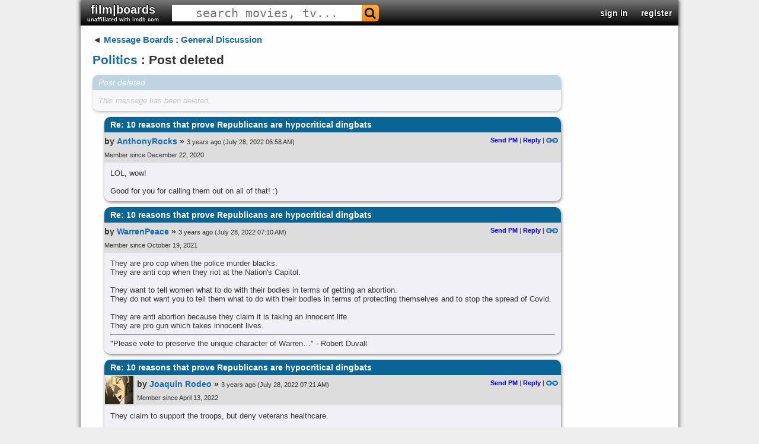

--- FILE ---
content_type: text/html; charset=UTF-8
request_url: https://filmboards.com/board/t/10-reasons-that-prove-Republicans-are-hypocritical-dingbats-3401886/
body_size: 1840
content:
<!DOCTYPE html>
<html lang="en">
<head>
    <meta charset="utf-8">
    <meta name="viewport" content="width=device-width, initial-scale=1">
    <title></title>
    <style>
        body {
            font-family: "Arial";
        }
    </style>
    <script type="text/javascript">
    window.awsWafCookieDomainList = ['filmboards.com'];
    window.gokuProps = {
"key":"AQIDAHjcYu/GjX+QlghicBgQ/7bFaQZ+m5FKCMDnO+vTbNg96AGMf6bGuw9mDE9eyBCEMKniAAAAfjB8BgkqhkiG9w0BBwagbzBtAgEAMGgGCSqGSIb3DQEHATAeBglghkgBZQMEAS4wEQQMmnnQ9WfkpQc3fug0AgEQgDsAQF9NEt2/jo5Sc2Lxq/TmfDUwU2A472D8EU2hY1A6vahKX/mrrKco8Mbrl6Xbf4iRd1Ek87aXuadEDg==",
          "iv":"D549jQE4CAAACQys",
          "context":"ayQwnoQ+mpxuezpUnmGLxWTVuv8vAZCrVO/BLb2LWyHh2kR3Lju/3Ja3qrS9pqbeCLdW1uQTiZ+0fJ9e6w8pFTtH0Ek1/4M9TBaMv8jkokLTYnbUIyC9k1rjS2OJ6qkY6HuRaSHeXZR90Fg1dZm9k/MVx7IRYu3Xy+LulJS4htgLrWadmtL5M9+S7RvERspPcJFQw8JgOpXkoweFalqFUtybulvgk4DbT6uz0DvvmrToUkVM9l89jtQyWobw7s1nhos2l2WnwQA6Uky5H5SAMLhBRXmc555VOMaek9IPpwdSrqfSBAQka8mOP4/wq6uJnbJJeVV3gPvIesmCdbUeD+CjGI8lUaSZe13NcGh9XFywdr0E"
};
    </script>
    <script src="https://3c980cb6eadc.3efe4d6b.us-east-2.token.awswaf.com/3c980cb6eadc/715f7428ca25/11bb2ebded12/challenge.js"></script>
</head>
<body>
    <div id="challenge-container"></div>
    <script type="text/javascript">
        AwsWafIntegration.saveReferrer();
        AwsWafIntegration.checkForceRefresh().then((forceRefresh) => {
            if (forceRefresh) {
                AwsWafIntegration.forceRefreshToken().then(() => {
                    window.location.reload(true);
                });
            } else {
                AwsWafIntegration.getToken().then(() => {
                    window.location.reload(true);
                });
            }
        });
    </script>
    <noscript>
        <h1>JavaScript is disabled</h1>
        In order to continue, we need to verify that you're not a robot.
        This requires JavaScript. Enable JavaScript and then reload the page.
    </noscript>
</body>
</html>

--- FILE ---
content_type: text/html; charset=utf-8
request_url: https://filmboards.com/board/t/10-reasons-that-prove-Republicans-are-hypocritical-dingbats-3401886/
body_size: 14144
content:



<!DOCTYPE html>

<html lang="en">
<head>
  <link rel="preconnect" href="https://s3.us-west-2.amazonaws.com">
  <link rel="preconnect" href="https://fonts.gstatic.com">
  <meta charset="UTF-8">
  <meta name="viewport" content="width=device-width, initial-scale=1">
  <meta property="og:url" content="https://filmboards.com/t/Politics/10-reasons-that-prove-Republicans-are-hypocritical-dingbats-3401886/" />
  <meta property="og:title" content="10 reasons that prove Republicans are hypocritical dingbats - Politics" />
  
  <meta name="googlebot" content="noindex">
  
  
  <title>Politics - post deleted - filmboards.com</title>
  
  <link rel="canonical" href="https://filmboards.com/t/Politics/10-reasons-that-prove-Republicans-are-hypocritical-dingbats-3401886/" />
  <link rel="shortcut icon" href="https://s3.us-west-2.amazonaws.com/filmboards.static/images/favicon.ico">
  <style>
  
  
#content,#root,.drop{position:relative}.drop,.look,.menuItem,.success{font-weight:700}#header>h3,#header>h3>form,.pagination{font-size:0}#q,#search-auto{background:#fff}#movieforums:hover,.menuItem,.menuItem:hover,.nickname,.nickname:hover,.pagination a,.pagination span,a,a:link{text-decoration:none}#search-auto,.drop,.menu,.sec,.signin,.submenu,.vote-row{cursor:pointer}.choice,.sec,.signinText,.vote{vertical-align:middle}#q,body,h1{color:#333}.error,.success,.vote-row{margin:5px 0}#header>h3,.parent>h3,body{margin:0}#q,.expand-quote,.newpost,.sec,.signin{text-align:center}.centered-image,.video-title{max-width:100%}.board .comment>h2,.menu,.signin,.submenu,.video-title{white-space:nowrap}.board .comment h2,.board .comment>h2,.video-title{overflow:hidden;text-overflow:ellipsis}body{font-family:Verdana,Arial,sans-serif;position:static;width:auto;min-width:1008px;background:#d0dee3;font-size:13px}#main{padding:15px 20px;margin-bottom:75px;width:790px}#content{padding-bottom:1px;width:1008px;margin:auto;background-color:#fff;box-shadow:0 0 8px rgba(0,0,0,.7)}#root{min-height:767px;background:#f9f9f9}a:link{color:#136cb2}a.legacy{color:#a3a3c2!important}.look{color:#4169e1!important}.circle{border-radius:100%}.pagination{display:flex;justify-content:flex-end}.pagination a.current,.pagination a:hover,.pagination span.current,.pagination span:hover{background:#eee;color:#000;border:1px solid #676767;text-decoration:none;cursor:pointer;z-index:10}.pagination a,.pagination span{min-width:20px;display:inline-block;border:1px solid #c4daec;text-align:center;margin-right:4px;font-size:11px;padding:3px 0;border-radius:3px;z-index:10}.drop{display:inline-block;color:#00f;user-select:none}.clickt{background:#00f!important;color:#fff!important}.drop.down:after{content:' ▼'}.drop.up:after{content:' ▲'}.menu,.submenu{position:absolute;z-index:10;min-width:100px;left:0;background-color:#fff;border:1px solid #000;padding:2px}.menuItem{color:#00f;display:block;padding:2px}.menuItem:hover{background-color:#00f;color:#fff}.success{color:green;font-size:small;font-family:arial,sans-serif}.bolded,.fa-envelope-o:before{color:#2f4f4f!important;text-shadow:1px 0 #bacfdb,-1px 0 #bacfdb,0 -1px #bacfdb,0 1px #bacfdb}@font-face{font-family:FontAwesome;src:url(https://s3.us-west-2.amazonaws.com/filmboards.static/icons/fonts/fontawesome-webfont.woff2) format('woff2');font-weight:400;font-style:normal}.fa-search:before{content:"\f002"}.fa-envelope-o:before{content:"\f003"}.fa{display:inline-block;font:14px/1 FontAwesome;font-size:inherit;text-rendering:auto;-webkit-font-smoothing:antialiased;-moz-osx-font-smoothing:grayscale;transform:translate(0,0)}#search-auto{font-size:13px;position:absolute;display:none;z-index:100;border:1px solid #444}#header,#header>h3,#movieforums,.board .comment .body blockquote,.board .comment .metadata,.board .thread,.choice,.choice-bg,.permalink,h1{position:relative}#magnify,#search-bar,.sec,.signin,.signin-wrap,.signinText,.user{display:inline-block}#search-auto>div{padding:3px}#search-auto>div:hover{background:#000;color:#fff}.sec{font-size:22px;padding:10px 11px}.choice-text,.signinText{font-size:15px;font-weight:700}#header{width:1008px;background:url(/filmboards.static/images/shark/header.jpg) #aaa;color:#000;overflow:hidden;box-shadow:0 2px 5px #555;max-height:55px}#header>h3{padding:0;font-family:'arial black',arial,sans-serif;font-weight:800;font-stretch:expanded;float:left}#q{font-family:monospace;cursor:text;height:100%;font-size:20px;border:1px solid transparent}#magnify{padding:0 5px;color:#fff;font-size:20px!important}#search-bar{border-radius:6px}.bolded{font-weight:700}#movieforums{color:#333;font-size:20px;font-family:Verdana,sans-serif}.vote-row:hover .vote,a:hover{text-decoration:underline}#header-right{position:absolute;right:0;top:50%;-webkit-transform:translateY(-50%);-moz-transform:translateY(-50%);transform:translateY(-50%);font-size:0}#header-right>.sec{font-weight:700;color:#00f;font-size:14px}#header-right>.sec>#username{font-size:16px;font-family:verdana,sans-serif}#skip{height:65px}.signin-button{width:100%}#register,#signin{position:absolute;left:7%;background-color:#fff;top:0;margin-top:40px;width:60%;text-align:left;z-index:1000;box-shadow:0 5px 15px rgba(0,0,0,.5);border-radius:10px}.signin{color:#fff;width:165px;border-radius:5px;text-shadow:1px 1px 2px #000}.label{font-weight:700}.signinText{padding:0 30px;font-family:Verdana,Tahoma,Arial,sans-serif}.newsign{width:35px;height:35px}a.reply{color:#00f!important;font-weight:700}.permalink{top:1px}.hidden,.hide,.spoiler:focus:before,.spoiler:hover:before{display:none}.choice,.spoiler,.vote{display:inline-block}.poll{background-color:#fff;padding:5px}.vote-row{padding:2px 5px}.choice{width:70%}.choice-bg{background:red;height:20px;padding:5px 0}.choice-text{color:#800;font-family:helvetica,sans-serif;text-shadow:-2px 0 #fee,2px 0 #fee,0 2px #fee,0 -2px #fee;position:absolute;left:5px;top:48%;-webkit-transform:translateY(-50%);-moz-transform:translateY(-50%);transform:translateY(-50%)}.vote-row:hover .choice-bg,.voted>.choice-bg{background:green}.vote-row:hover .choice-text,.voted>.choice-text{color:#080;text-shadow:-2px 0 #efe,2px 0 #efe,0 2px #efe,0 -2px #efe}.vote{font-size:13px;font-weight:700;width:30%}h1{font-size:21px;line-height:110%;margin:14px 0;width:85%;z-index:10;word-break:break-word}.error{font-size:small;color:red;font-weight:700;font-family:arial,sans-serif}.board .comment{margin-bottom:10px;box-shadow:1px 2px 5px rgba(0,0,0,.5);border-radius:10px}.board .comment>h2{color:#fff;font-size:14px;margin:0;border-top-left-radius:10px;border-top-right-radius:10px;padding:5px 10px;background:linear-gradient(#0c4e5c,#07726f)}.deleted{opacity:.5;cursor:default}.youtube,.youtube .play-button,.youtube img,expand-quote:hover{cursor:pointer}.board .comment-summary.deleted .byline,.board .comment-summary.deleted .title,.board .comment-summary.ignored .byline,.board .comment-summary.ignored .title,.board .comment.deleted .body,.board .comment.deleted h2,.board .comment.ignored .body,.board .comment.ignored h2{font-style:italic;font-weight:400;opacity:.5}.board .comment .metadata{min-height:51px;padding-right:5px;background:linear-gradient(#bacfdb,#f7fbfa)}a:visited{color:#70579d;text-decoration:none}.board .comment .avatar{float:left;height:48px;width:48px;border:1px solid transparent;margin-right:5px}img.avatar{width:48px;height:48px}.board .comment .metadata .byline-main{padding-top:7px}.board .thread{margin:5px 0;clear:both;width:790px}.board .comment .byline,.board .thread .byline{font-weight:boldface;font-size:14px}.nickname{word-break:break-word}.byline{font-size:75%;font-family:Arial,Helvetica,sans-serif;font-weight:700}.user a.original-poster{color:#fff;background:#000;border-radius:5px;padding:1px 4px}.board .comment .timestamp span{font-size:11px;font-weight:400}.board .comment .metadata .actions{float:right;font-size:11px;position:relative}.board .comment .body{border-bottom-left-radius:10px;border-bottom-right-radius:10px;background:#f7fbfa;padding:10px;overflow:hidden;word-wrap:break-word}.board .comment .body blockquote{background:#d3d3d3;padding:10px;margin:10px}blockquote.tiktok-embed{background:inherit!important;padding:0!important;margin:18px auto!important}.expand-quote{position:absolute;bottom:0;left:0;font-size:18px;font-weight:700;width:100%;background:#eee;color:#555;opacity:.75;padding:3px 0}blockquote.quoted{border-left:5px solid gray;max-height:200px;overflow:hidden;position:relative}.spoiler{position:relative}#news,.token{position:fixed}.spoiler:before{content:'';position:absolute;background:#000;width:100%;height:100%}.pagination{display:flex;justify-content:flex-end}.token{content:'';right:0;width:8px;height:5px;background:red}.newpost{display:flex;flex-direction:column;align-items:center;justify-content:space-around;color:#fff;font-weight:700;font-family:'Roboto Mono',monospace;font-size:13px;position:absolute;left:-19px;top:0;width:17px;height:100%;background:red;padding-bottom:2px}.youtube{background-color:#000;position:relative;padding-top:56.25%;overflow:hidden}.video-title,.youtube .play-button,.youtube .play-button:before,.youtube iframe,.youtube img{position:absolute}.youtube img{width:100%;top:-16.84%;left:0}.gradient:before,.youtube:after{content:'';height:48px;padding-bottom:50px;z-index:9;width:100%;position:absolute;background-repeat:repeat-x;background-image:url([data-uri])}.gradient:after{bottom:0;background-position:bottom}.gradient:before{top:0;background-position:top}.video-title{top:12px;left:15px;color:#eee;z-index:10;word-wrap:normal;-o-text-overflow:ellipsis;vertical-align:top;font-family:Roboto,Arial,sans-serif;font-size:18px;font-weight:200}.youtube .play-button{width:90px;height:60px;background-color:#333;box-shadow:0 0 30px rgba(0,0,0,.6);z-index:1;opacity:.8;border-radius:6px}.youtube .play-button:before{content:"";border-style:solid;border-width:15px 0 15px 26px;border-color:transparent transparent transparent #fff}.youtube .play-button,.youtube .play-button:before{top:50%;left:50%;transform:translate3d(-50%,-50%,0)}.youtube iframe{height:100%;width:100%;top:0;left:0}
  
  </style>
  <style>
  
.bolded,.fa-envelope-o:before{color:#fff!important;text-shadow:1px 0 #000,-1px 0 #000,0 -1px #000,0 1px #000}body{background:#eee}#root,.boards.favorites .even,.boards.friends .even,.boards.history .even,.boards.pms .even,.category .even,.threads .thread.even{background:#fefefe}.fa-envelope-o:before{content:"\f003"}.sec{padding:5px 11px}#header{background:linear-gradient(0deg,#000 0,#777 100%)}#magnify{color:#000}#search-bar{background:linear-gradient(#ffae39,#f98b00)}#search-bar:hover{background:linear-gradient(#fc7500,#d05700)}.bolded{font-weight:700}.board .comment>h2,.boards.favorites .header,.boards.friends .header,.boards.pms .header,.history .header,.threads .thread.header{background:#086596}.board .comment .metadata{background:#ddddde}.board .comment,.board .comment .body{background:#f0f0f6}.boards.favorites .odd,.boards.friends .odd,.boards.history .odd,.boards.pms .odd,.category .odd,.threads .thread.odd{background:#f5f4f4}
  
  
  
  
  
  </style>
  
  <link rel="preload" href="https://fonts.googleapis.com/css?family=Roboto" as="style" onload="this.onload=null;this.rel='stylesheet'">
  <noscript><link rel="stylesheet" href="https://fonts.googleapis.com/css?family=Roboto"></noscript>  
  <link rel="preload" href="https://fonts.googleapis.com/css?family=Roboto+Mono" as="style" onload="this.onload=null;this.rel='stylesheet'">
  <noscript><link rel="stylesheet" href="https://fonts.googleapis.com/css?family=Roboto+Mono"></noscript>
  <script defer type="text/javascript" src="https://s3.us-west-2.amazonaws.com/filmboards.static/js/_thread.js"></script>
  
  
  
  <script type="application/ld+json">{"@type": "DiscussionForumPosting", "datePublished": "2022-07-27 20:25:26.281259+00:00", "text": "1. They are against abortion, but are for capital punishment \r\n2. They are against smoking pot, but for breathing in pollution \r\n3. They are against pre-marital sex, but for sleeping with cousins\r\n4. They are against pornography, but for covering up Catholic Priest sexual misconduct \r\n5. They are against anti-science curriculum, but for the Bible\r\n6. They are against open borders, but for freedom (huh lol)\r\n7. They are against loud rock n roll music, but for loud fireworks \r\n8. They are against 3 genders, but for Jesus (who was the father, the son, and the Holy Ghost\u2026..huh)\r\n9. They are against kneeling for the anthem, but for kneeling before Jesus\r\n10. They are against blacks voting, but for fair run elections \r\n\r\nWhat did I forget?", "author": {"@type": "Person", "name": "StoneColdZombies", "url": "https://filmboards.com/user/14147/"}, "comment": [{"@type": "Comment", "datePublished": "2022-07-28 06:58:02.074050+00:00", "text": "LOL, wow!\r\n\r\nGood for you for calling them out on all of that! :)", "author": {"@type": "Person", "name": "AnthonyRocks", "url": "https://filmboards.com/user/20619/"}}, {"@type": "Comment", "datePublished": "2022-07-28 07:10:57.222403+00:00", "text": "They are pro cop when the police murder blacks. \r\nThey are anti cop when they riot at the Nation's Capitol. \r\n\r\nThey want to tell women what to do with their bodies in terms of getting an abortion. \r\nThey do not want you to tell them what to do with their bodies in terms of protecting themselves and to stop the spread of Covid. \r\n\r\nThey are anti abortion because they claim it is taking an innocent life. \r\nThey are pro gun which takes innocent lives.", "author": {"@type": "Person", "name": "WarrenPeace", "url": "https://filmboards.com/user/25133/"}}, {"@type": "Comment", "datePublished": "2022-07-28 07:21:13.601484+00:00", "text": "They claim to support the troops, but deny veterans healthcare.\r\n\r\n[url]https://www.politicususa.com/2022/07/27/republicans-veterans-pact-act.html?utm_source=dlvr.it&utm_medium=twitter[/url]", "author": {"@type": "Person", "name": "Joaquin Rodeo", "url": "https://filmboards.com/user/27452/"}}, {"@type": "Comment", "datePublished": "2022-07-28 08:02:06.009895+00:00", "text": "[quote]1. They are against abortion, but are for capital punishment[/quote]\r\nAbortion is murder. Capital punishment is a consequence for murder. Get it now?\r\n[quote]2. They are against smoking pot, but for breathing in pollution[/quote]\r\nPlenty of Repubs smoke pot, so that's a dumb statement. No one is for breathing pollution. Are you high?\r\n[quote]3. They are against pre-marital sex, but for sleeping with cousins[/quote]\r\nPlenty of Repubs have pre-marital sex and a few from both parties sleep with cousins. You are probably the result of cousin to cousin sex since you're so low I.Q.\r\n[quote]4. They are against pornography, but for covering up Catholic Priest sexual misconduct[/quote]\r\nPornography is destructive, but I'm sure you partake, eh? And no one is for covering up the sexual conduct of priests. You're looking dumber with every nonsense statement you make! [bigeek]\r\n[quote]5. They are against anti-science curriculum, but for the Bible[/quote]\r\nAnti-science curriculum? I bet your definition of that is biased to a great degree and that you know exactly everything about how scientists have been found in error through the years. Try to read your Bible more. There is nothing wrong with being a pro-Bible Christian.\r\n[quote]6. They are against open borders, but for freedom (huh lol)[/quote]\r\nEveryone should be against open borders because it is destructive, especially in the way it has occurred illegally on our Southern border. Everyone should be for freedom. Are you not for freedom?\r\n[quote]7. They are against loud rock n roll music, but for loud fireworks[/quote]\r\nWhat is wrong with you? Many Repubs are for loud RnR music AND loud fireworks.\r\n[quote]8. They are against 3 genders, but for Jesus (who was the father, the son, and the Holy Ghost\u2026..huh)[/quote]\r\nThere are only two genders and you're correct about Jesus. He loved everyone, regardless of their dysfunction. I do as well. So should you. Do you hate Republicans? Read your Bible more.\r\n[quote]9. They are against kneeling for the anthem, but for kneeling before Jesus[/quote]\r\nKneeling during the National Anthem is a way of showing disrespect for America. If you knew Jesus, you would kneel before him, too. Read His words in your Bible.\r\n[quote]10. They are against blacks voting, but for fair run elections[/quote]\r\nThat's a complete lie. There are a few from both parties, maybe. But not many. Regarding fairly run elections, of course they are for that. Are you against fairly run elections or are you for \"by any means necessary\" like the 2020 presidential election fraud that occurred in a few swing states? \r\n[quote]What did I forget?[/quote]\r\nYour brain. Common sense. Facts.\r\n\r\nDid you make all this nonsense up or did you C+P it from somewhere?", "author": {"@type": "Person", "name": "BasicTruths", "url": "https://filmboards.com/user/9052/"}, "comment": [{"@type": "Comment", "datePublished": "2022-07-28 08:10:06.395524+00:00", "text": "Well said, Bro! That bitch is dumber than a box of rocks, and certainly the DUMBEST poster here BY FAR!\r\n\r\n[img]https://media4.giphy.com/media/1k2YhdutgkQzJWnsyp/200w.webp?cid=ecf05e47r1gijohtrmqabvhjdluizceo5h50ki9bnta3dzxm&rid=200w.webp&ct=g[/img]\r\n\r\n[clap] [cheers] [golfclap]", "author": {"@type": "Person", "name": "MovieManCin2", "url": "https://filmboards.com/user/2041/"}}, {"@type": "Comment", "datePublished": "2022-07-28 12:33:17.302639+00:00", "text": "This post has been deleted.", "author": {"@type": "Person", "name": "Monicah", "url": "https://filmboards.com/user/955/"}, "creativeWorkStatus": "Deleted"}, {"@type": "Comment", "datePublished": "2022-07-28 12:51:32.292162+00:00", "text": "This post has been deleted.", "author": {"@type": "Person", "name": "StoneColdZombies", "url": "https://filmboards.com/user/14147/"}, "comment": [{"@type": "Comment", "datePublished": "2022-07-28 13:57:44.737373+00:00", "text": "You are undoubtedly the DUMBEST CUNT who has ever posted on this board!\r\n\r\n[img]https://media1.giphy.com/media/H4Qg7Uwis5bvVhkN8m/200w.webp?cid=ecf05e47jyruqrup85nffligcyvqpvm4brnbyilut5001qtl&rid=200w.webp&ct=g[/img]\r\n\r\n[mjeyds]", "author": {"@type": "Person", "name": "MovieManCin2", "url": "https://filmboards.com/user/2041/"}, "comment": [{"@type": "Comment", "datePublished": "2022-07-28 14:03:00.532520+00:00", "text": "You really need to give counter points, unless you are merely a pathetic troll.\r\n[b]Man or mouse.[/b]\r\nWe shall wait for your reply, MovieManCin2\r\n[mjeyds]", "author": {"@type": "Person", "name": "/.", "url": "https://filmboards.com/user/8414/"}, "comment": [{"@type": "Comment", "datePublished": "2022-07-29 17:39:02.739421+00:00", "text": "Mouse [yes]", "author": {"@type": "Person", "name": "/.", "url": "https://filmboards.com/user/8414/"}}, {"@type": "Comment", "datePublished": "2022-07-28 14:09:13.412925+00:00", "text": "[img]https://www.greenpeace.org/usa/wp-content/uploads/2015/12/popcorn4.gif[/img]", "author": {"@type": "Person", "name": "/.", "url": "https://filmboards.com/user/8414/"}}, {"@type": "Comment", "datePublished": "2022-07-28 14:15:26.752317+00:00", "text": "[img]https://gifs.cackhanded.net/stephen-colbert/popcorn.gif[/img]", "author": {"@type": "Person", "name": "/.", "url": "https://filmboards.com/user/8414/"}}, {"@type": "Comment", "datePublished": "2024-08-19 00:50:16.977424+00:00", "text": "Joaquin Rodeo is one of conmans sock accounts and you are correct in pointing out that, that sorry piece of shit doesn't have the brain power of a gnat.", "author": {"@type": "Person", "name": "Soul_Venom", "url": "https://filmboards.com/user/13664/"}}, {"@type": "Comment", "datePublished": "2022-07-28 14:34:20.519327+00:00", "text": "This post has been deleted.", "author": {"@type": "Person", "name": "Ash-Boomstick", "url": "https://filmboards.com/user/20621/"}, "comment": [{"@type": "Comment", "datePublished": "2024-08-18 23:14:17.562145+00:00", "text": "Hmmmmm", "author": {"@type": "Person", "name": "The\u25c7Mechanic", "url": "https://filmboards.com/user/26864/"}}, {"@type": "Comment", "datePublished": "2022-07-29 17:37:07.493345+00:00", "text": "1. They are against abortion, but are for capital punishment\r\n\r\nMakes no sense. A child has committed no crime. Capital punishment is for someone who commits a crime so horrible it demands the most severe punishment. Hello! \r\n\r\n2. They are against smoking pot, but for breathing in pollution\r\n\r\nNo one is for breathing in pollution. But I am against smoking pot. Except for medicinal purposes. I've seen what it does to people. \r\n\r\n\r\n\r\n3. They are against pre-marital sex, but for sleeping with cousins\r\n\r\nLOL Sleeping with cousins? \r\n\r\n\r\n4. They are against pornography, but for covering up Catholic Priest sexual misconduct\r\n\r\nI am not for covering up anything. Especially Hunter Biden's extracurricular activities. \r\n\r\n\r\n\r\n5. They are against anti-science curriculum, but for the Bible\r\n\r\nI have only heard this by Muslims and the Koran. \r\n\r\n\r\n\r\n6. They are against open borders, but for freedom (huh lol)\r\n\r\nBut the Dems say the borders are CLOSED! LOL \r\n\r\n\r\n\r\n7. They are against loud rock n roll music, but for loud fireworks\r\n\r\nNo and yeah. \r\n\r\n\r\n\r\n8. They are against 3 genders, but for Jesus (who was the father, the son, and the Holy Ghost\u2026..huh)\r\n\r\nYou mean to think The Father, the Son and the Holy Ghost are three genders? \r\n\r\n\r\n\r\n9. They are against kneeling for the anthem, but for kneeling before Jesus\r\n\r\nWe stand for the anthem. We kneel when we pray. That's tradition. \r\n\r\n\r\n\r\n\r\n10. They are against blacks voting, but for fair run elections \r\n\r\nNo one is against blacks voting.", "author": {"@type": "Person", "name": "LorqVonRay1999", "url": "https://filmboards.com/user/26877/"}, "comment": [{"@type": "Comment", "datePublished": "2022-07-29 23:07:32.653023+00:00", "text": "This post has been deleted.", "author": {"@type": "Person", "name": "StoneColdZombies", "url": "https://filmboards.com/user/14147/"}, "comment": [{"@type": "Comment", "datePublished": "2022-07-29 23:18:56.832232+00:00", "text": "Gonna say this again. A child is always innocent. \r\n\r\nAlways.", "author": {"@type": "Person", "name": "LorqVonRay1999", "url": "https://filmboards.com/user/26877/"}, "comment": [{"@type": "Comment", "datePublished": "2022-07-30 01:04:21.162952+00:00", "text": "This post has been deleted.", "author": {"@type": "Person", "name": "StoneColdZombies", "url": "https://filmboards.com/user/14147/"}, "comment": [{"@type": "Comment", "datePublished": "2022-07-30 03:13:28.668783+00:00", "text": "Oh, I have no doubt the Dems would try and charge the child with something.\r\n\r\nBut if that child can vote immediately, the Dems would suddenly become the most pro-life people in the history of the world. While they register him/her as a Democrat. And the dead mother. And have child vote for her, too. \r\n\r\nDems care about one thing. Power. That's it.", "author": {"@type": "Person", "name": "LorqVonRay1999", "url": "https://filmboards.com/user/26877/"}}, {"@type": "Comment", "datePublished": "2022-07-29 23:07:30.931374+00:00", "text": "[quote]1. They are against abortion, but are for capital punishment[/quote]\r\nShow me a baby who has committed murder...\r\n[quote]2. They are against smoking pot, but for breathing in pollution[/quote]\r\nIt is amazing that you can't even make 10 points without telling sarcastic lies about the oppositions political positions\r\n[quote]3. They are against pre-marital sex, but for sleeping with cousins[/quote]\r\nYet another sarcastic lie.\r\n[quote]4. They are against pornography, but for covering up Catholic Priest sexual misconduct[/quote]\r\nI am pretty sure that is just the catholic church admin but chalk up another lie\r\n[quote]5. They are against anti-science curriculum, but for the Bible[/quote]\r\nActually they support both and believe in unified field theory\r\n[quote]6. They are against open borders, but for freedom (huh lol)[/quote]\r\nApples and oranges! Come get your apples and oranges here!\r\n[quote]7. They are against loud rock n roll music, but for loud fireworks[/quote]This may have described some quaint reserved minority nearly 60 years ago. Is that really the best you can do? I am feeling like zero effort so far. I am beginning to think you just did a cut/ paste job from someone else.\r\n[quote]8. They are against 3 genders, but for Jesus (who was the father, the son, and the Holy Ghost\u2026..huh)[/quote]Apples and oranges people step right up!\r\n[quote]9. They are against kneeling for the anthem, but for kneeling before Jesus[/quote]Skipping a rope requires jumping. Playing limbo requires ducking under a beam. Yet you are surprised that these different situations require different responses?\r\n[quote]10. They are against blacks voting, but for fair run elections[/quote] No sarcasm this time but still a lie. Need I remind you who was the party of slavery? Jim Crow? Is still trying to push segregation?\r\n\r\nYou forgot to fuck off because you are totally full of shit.", "author": {"@type": "Person", "name": "Soul_Venom", "url": "https://filmboards.com/user/13664/"}, "comment": [{"@type": "Comment", "datePublished": "2022-07-30 01:24:57.464304+00:00", "text": "This post has been deleted.", "author": {"@type": "Person", "name": "StoneColdZombies", "url": "https://filmboards.com/user/14147/"}, "comment": [{"@type": "Comment", "datePublished": "2022-07-30 03:19:22.314460+00:00", "text": "[quote]Every mother who died during child birth was murdered by a baby\r\n[/quote]\r\nMurder requires intent ya leftist stooge.\r\n\r\n[quote]What have Republican lawmakers done to help lower the emissions of CO2 over the last 50 years? Go on, try and deny that they\u2019ve done anything other than put money before the environment.[/quote]\r\n\r\nWho gives a shit? It is a natural phenomenon.\r\n\r\n[quote]Incest is quite common down south and in the Bible Belt regions. The only lie is pretending that Republicans aren\u2019t perverts and cousin rapists.[/quote]\r\n\r\nIf there was ever a citation needed. [laugh]\r\n\r\n[quote]The Bible is scientific?[/quote]\r\nFrom circumcision the the ritual cleanings that turned out to be medically sound long before we discovered microbes to ion exchange detailed in the story of the bitter springs of Marah (Exod. 15:25) yes the Bible is scientific. Even if the people didn't understand the reason why they were told to do certain things there were sound scientific reasons to do many of them. Question is why are you so ignorant?", "author": {"@type": "Person", "name": "Soul_Venom", "url": "https://filmboards.com/user/13664/"}}], "creativeWorkStatus": "Deleted"}]}], "creativeWorkStatus": "Deleted"}]}], "creativeWorkStatus": "Deleted"}]}], "creativeWorkStatus": "Deleted"}]}]}], "creativeWorkStatus": "Deleted"}]}], "@context": "https://schema.org", "url": "https://filmboards.com/board/t/10-reasons-that-prove-Republicans-are-hypocritical-dingbats-3401886/", "mainEntityOfPage": "https://filmboards.com/board/t/10-reasons-that-prove-Republicans-are-hypocritical-dingbats-3401886/", "headline": "10 reasons that prove Republicans are hypocritical dingbats", "agentInteractionStatistic": {"@type": "InteractionCounter", "interactionType": "https://schema.org/CommentAction", "userInteractionCount": 24}, "isPartOf": "https://filmboards.com/b/117-Politics/"}</script>
  
  <style>@font-face {font-family: 'marketing';src: url(https://s3.us-west-2.amazonaws.com/filmboards.static/fonts/marketing-script.regular.ttf);}@media screen and (max-width: 750px){iframe {max-width: 100% !important;width: 100% !important;height: 100% !important;}}</style>
</head>

<body style="position: relative" class="bunny">
  <div id="overlay" class="hide"></div>
  <div id="content">
    


<div id="header">
  <h3>
    

    
    <a href="/" id="movieforums" class="sec bolded">film|boards<div style="font-size:9px;" class="bolded">unaffiliated with imdb.com</div></a>
    

<script>
if (window.location.host.indexOf('imdbv2') > -1) {
var h3 = document.querySelector('#movieforums').parentNode;
var img = document.createElement('img');
img.src = 'https://s3.us-west-2.amazonaws.com/filmboards.static/images/imdbv2.png';
img.style.position = 'absolute';
img.style.top = '0';
img.style.left = '0';
img.style.cursor = 'pointer';
img.addEventListener('click', e => { window.location.replace('/'); });
h3.appendChild(img);
}
</script>

    

    <form id="search-form" method="get" action="/search/" class="sec" autocomplete="off">
      <div id="search-bar">
        <input name="q" id="q" size="25" spellcheck="false" type="text" placeholder="search movies, tv..." autocomplete="off">
        <span class="fa fa-search" id="magnify" onclick="document.querySelector('#search-form').submit()"></span>
      </div>
    </form>
  </h3>

  <div id="header-right">
    
    
    <div class="sec" data-ref="signin">
      <a class="bolded" href="/signin">sign in</a>
    </div>
    <div class="sec" data-ref="register">
      <a class="bolded" href="/signin">register</a>
    </div>
    
  </div>
</div>
<div id="search-auto"></div>
    <div id="root">
      <div id="main">
        <div class="board">
          <div class="parent">
            <h3><span class="leftarrow">◄ </span><a href="/">Message Boards</a> : <a href="/b/144-General-Discussion/">General Discussion</a></h3>
          </div>
          
          <h1><a id="board-name" href="/b/117-Politics/">Politics</a> : Post deleted</h1>
          

          



          <div class="thread mode-nest" data-id="3401886">
            
            








<a name="first"></a>


<a name="p20749654"></a>






<div class="comment deleted" style="margin-left: 0px">






    <h2 class="filtered" title="Post deleted">Post deleted</h2>
    <div class="body filtered">This message has been deleted.</div>
</div>














<a name="p20750723"></a>






<div class="comment" style="margin-left: 20px">







    <h2 class="filtered" title="Re: 10 reasons that prove Republicans are hypocritical dingbats">Re: 10 reasons that prove Republicans are hypocritical dingbats</h2>

    <div class="metadata">
        
        
        

        <div class="byline-main">

            

            

            
            <span class="byline">by <div class="user"><a class="nickname filtered" href="/user/20619/">AnthonyRocks</a></div> »</span>
            

            

            <span class="timestamp"><span style="padding-right:3px">3 years ago</span><span>(July 28, 2022 06:58 AM)</span></span>

            <span class="actions">
                
                

                
                

                

                
                <a class="reply" href="/user/sendPM/20619/"> Send PM</a>&nbsp;|
                
                
                <a class="reply" href="/board/p/20750723/reply/">Reply</a>&nbsp;|
                
                <a href="/board/p/20750723/permalink/#p20750723"><img class="permalink" src="https://s3.us-west-2.amazonaws.com/filmboards.static/images/classic/link.png" alt="permalink"></a>
            </span>
        </div>
        
        <div class="byline-main timestamp">
          
          <span class="byline">Member since December 22, 2020</span>
          
        </div>
        
    </div>
    
    

    <div class="body filtered" data-indent="1" >
      
      
      
      LOL, wow!<br /><br />Good for you for calling them out on all of that! :)
    </div>

    
    

</div>










<a name="p20750745"></a>






<div class="comment" style="margin-left: 20px">







    <h2 class="filtered" title="Re: 10 reasons that prove Republicans are hypocritical dingbats">Re: 10 reasons that prove Republicans are hypocritical dingbats</h2>

    <div class="metadata">
        
        
        

        <div class="byline-main">

            

            

            
            <span class="byline">by <div class="user"><a class="nickname filtered" href="/user/25133/">WarrenPeace</a></div> »</span>
            

            

            <span class="timestamp"><span style="padding-right:3px">3 years ago</span><span>(July 28, 2022 07:10 AM)</span></span>

            <span class="actions">
                
                

                
                

                

                
                <a class="reply" href="/user/sendPM/25133/"> Send PM</a>&nbsp;|
                
                
                <a class="reply" href="/board/p/20750745/reply/">Reply</a>&nbsp;|
                
                <a href="/board/p/20750745/permalink/#p20750745"><img class="permalink" src="https://s3.us-west-2.amazonaws.com/filmboards.static/images/classic/link.png" alt="permalink"></a>
            </span>
        </div>
        
        <div class="byline-main timestamp">
          
          <span class="byline">Member since October 19, 2021</span>
          
        </div>
        
    </div>
    
    

    <div class="body filtered" data-indent="1" >
      
      
      
      They are pro cop when the police murder blacks. <br />They are anti cop when they riot at the Nation&#39;s Capitol. <br /><br />They want to tell women what to do with their bodies in terms of getting an abortion. <br />They do not want you to tell them what to do with their bodies in terms of protecting themselves and to stop the spread of Covid. <br /><br />They are anti abortion because they claim it is taking an innocent life. <br />They are pro gun which takes innocent lives.<br><hr>&quot;Please vote to preserve the unique character of Warren…&quot; - Robert Duvall
    </div>

    
    

</div>










<a name="p20750768"></a>






<div class="comment" style="margin-left: 20px">







    <h2 class="filtered" title="Re: 10 reasons that prove Republicans are hypocritical dingbats">Re: 10 reasons that prove Republicans are hypocritical dingbats</h2>

    <div class="metadata">
        
        
        <a class="avatar" href="/user/27452/"><img  src="https://s3-us-west-2.amazonaws.com:443/data.filmboards/avatar/27452/avatar0.jpg" width="48" height="48" alt="Joaquin Rodeo avatar"></a>
        
        

        <div class="byline-main">

            

            

            
            <span class="byline">by <div class="user"><a class="nickname filtered" href="/user/27452/">Joaquin Rodeo</a></div> »</span>
            

            

            <span class="timestamp"><span style="padding-right:3px">3 years ago</span><span>(July 28, 2022 07:21 AM)</span></span>

            <span class="actions">
                
                

                
                

                

                
                <a class="reply" href="/user/sendPM/27452/"> Send PM</a>&nbsp;|
                
                
                <a class="reply" href="/board/p/20750768/reply/">Reply</a>&nbsp;|
                
                <a href="/board/p/20750768/permalink/#p20750768"><img class="permalink" src="https://s3.us-west-2.amazonaws.com/filmboards.static/images/classic/link.png" alt="permalink"></a>
            </span>
        </div>
        
        <div class="byline-main timestamp">
          
          <span class="byline">Member since April 13, 2022</span>
          
        </div>
        
    </div>
    
    

    <div class="body filtered" data-indent="1" >
      
      
      
      They claim to support the troops, but deny veterans healthcare.<br /><br /><a href="https://www.politicususa.com/2022/07/27/republicans-veterans-pact-act.html?utm_source=dlvr.it&utm_medium=twitter">https://www.politicususa.com/2022/07/27/republicans-veterans-pact-act.html?utm_source=dlvr.it&utm_medium=twitter</a><br><hr>Be who you are and say what you feel, because those who mind don&#39;t matter, and those who matter don&#39;t mind.
    </div>

    
    

</div>










<a name="p20750833"></a>






<div class="comment" style="margin-left: 20px">







    <h2 class="filtered" title="Re: 10 reasons that prove Republicans are hypocritical dingbats">Re: 10 reasons that prove Republicans are hypocritical dingbats</h2>

    <div class="metadata">
        
        
        <a class="avatar" href="/user/9052/"><img  src="https://s3-us-west-2.amazonaws.com/data.filmboards/avatar/9052/avatar1.jpg" width="48" height="48" alt="BasicTruths avatar"></a>
        
        

        <div class="byline-main">

            

            

            
            <span class="byline">by <div class="user"><a class="nickname filtered" href="/user/9052/">BasicTruths</a></div> »</span>
            

            

            <span class="timestamp"><span style="padding-right:3px">3 years ago</span><span>(July 28, 2022 08:02 AM)</span></span>

            <span class="actions">
                
                

                
                

                

                
                <a class="reply" href="/user/sendPM/9052/"> Send PM</a>&nbsp;|
                
                
                <a class="reply" href="/board/p/20750833/reply/">Reply</a>&nbsp;|
                
                <a href="/board/p/20750833/permalink/#p20750833"><img class="permalink" src="https://s3.us-west-2.amazonaws.com/filmboards.static/images/classic/link.png" alt="permalink"></a>
            </span>
        </div>
        
        <div class="byline-main timestamp">
          
          <span class="byline">Member since May 3, 2019</span>
          
        </div>
        
    </div>
    
    

    <div class="body filtered" data-indent="1" >
      
      
      
      <blockquote>1. They are against abortion, but are for capital punishment</blockquote>Abortion is murder. Capital punishment is a consequence for murder. Get it now?<br /><blockquote>2. They are against smoking pot, but for breathing in pollution</blockquote>Plenty of Repubs smoke pot, so that&#39;s a dumb statement. No one is for breathing pollution. Are you high?<br /><blockquote>3. They are against pre-marital sex, but for sleeping with cousins</blockquote>Plenty of Repubs have pre-marital sex and a few from both parties sleep with cousins. You are probably the result of cousin to cousin sex since you&#39;re so low I.Q.<br /><blockquote>4. They are against pornography, but for covering up Catholic Priest sexual misconduct</blockquote>Pornography is destructive, but I&#39;m sure you partake, eh? And no one is for covering up the sexual conduct of priests. You&#39;re looking dumber with every nonsense statement you make! <img src="https://s3-us-west-2.amazonaws.com/data.filmboards/images/emoticons/bigeek.GIF" alt="bigeek.gif"><br /><blockquote>5. They are against anti-science curriculum, but for the Bible</blockquote>Anti-science curriculum? I bet your definition of that is biased to a great degree and that you know exactly everything about how scientists have been found in error through the years. Try to read your Bible more. There is nothing wrong with being a pro-Bible Christian.<br /><blockquote>6. They are against open borders, but for freedom (huh lol)</blockquote>Everyone should be against open borders because it is destructive, especially in the way it has occurred illegally on our Southern border. Everyone should be for freedom. Are you not for freedom?<br /><blockquote>7. They are against loud rock n roll music, but for loud fireworks</blockquote>What is wrong with you? Many Repubs are for loud RnR music AND loud fireworks.<br /><blockquote>8. They are against 3 genders, but for Jesus (who was the father, the son, and the Holy Ghost…..huh)</blockquote>There are only two genders and you&#39;re correct about Jesus. He loved everyone, regardless of their dysfunction. I do as well. So should you. Do you hate Republicans? Read your Bible more.<br /><blockquote>9. They are against kneeling for the anthem, but for kneeling before Jesus</blockquote>Kneeling during the National Anthem is a way of showing disrespect for America. If you knew Jesus, you would kneel before him, too. Read His words in your Bible.<br /><blockquote>10. They are against blacks voting, but for fair run elections</blockquote>That&#39;s a complete lie. There are a few from both parties, maybe. But not many. Regarding fairly run elections, of course they are for that. Are you against fairly run elections or are you for &quot;by any means necessary&quot; like the 2020 presidential election fraud that occurred in a few swing states? <br /><blockquote>What did I forget?</blockquote>Your brain. Common sense. Facts.<br /><br />Did you make all this nonsense up or did you C+P it from somewhere?
    </div>

    
    

</div>










<a name="p20750844"></a>






<div class="comment" style="margin-left: 40px">







    <h2 class="filtered" title="Re: 10 reasons that prove Republicans are hypocritical dingbats">Re: 10 reasons that prove Republicans are hypocritical dingbats</h2>

    <div class="metadata">
        
        
        <a class="avatar" href="/user/2041/"><img  src="https://s3-us-west-2.amazonaws.com/data.filmboards/avatar/2041/avatar0.jpg" width="48" height="48" alt="MovieManCin2 avatar"></a>
        
        

        <div class="byline-main">

            

            

            
            <span class="byline">by <div class="user"><a class="nickname filtered" href="/user/2041/">MovieManCin2</a></div> »</span>
            

            

            <span class="timestamp"><span style="padding-right:3px">3 years ago</span><span>(July 28, 2022 08:10 AM)</span></span>

            <span class="actions">
                
                

                
                

                

                
                <a class="reply" href="/user/sendPM/2041/"> Send PM</a>&nbsp;|
                
                
                <a class="reply" href="/board/p/20750844/reply/">Reply</a>&nbsp;|
                
                <a href="/board/p/20750844/permalink/#p20750844"><img class="permalink" src="https://s3.us-west-2.amazonaws.com/filmboards.static/images/classic/link.png" alt="permalink"></a>
            </span>
        </div>
        
        <div class="byline-main timestamp">
          
          <span class="byline">Member since February 19, 2018</span>
          
        </div>
        
    </div>
    
    

    <div class="body filtered" data-indent="2" >
      
      
      
      Well said, Bro! That bitch is dumber than a box of rocks, and certainly the DUMBEST poster here BY FAR!<br /><br /><img src="https://media4.giphy.com/media/1k2YhdutgkQzJWnsyp/200w.webp?cid=ecf05e47r1gijohtrmqabvhjdluizceo5h50ki9bnta3dzxm&rid=200w.webp&ct=g" class="centered-image" alt="200w.webp?cid=ecf05e47r1gijohtrmqabvhjdluizceo5h50ki9bnta3dzxm&rid=200w.webp&ct=g"><br /><br /><img src="https://s3-us-west-2.amazonaws.com/data.filmboards/images/emoticons/clap.GIF" alt="clap.gif"> <img src="https://s3-us-west-2.amazonaws.com/data.filmboards/images/emoticons/cheers.GIF" alt="cheers.gif"> <img src="https://s3-us-west-2.amazonaws.com/data.filmboards/images/emoticons/golfclap.GIF" alt="golfclap.gif"><br><hr>Schrodinger&#39;s Cat walks into a bar, and doesn&#39;t. 😎  Dumbocraps: evil people who celebrate murder. 😠
    </div>

    
    

</div>










<a name="p20751002"></a>






<div class="comment deleted" style="margin-left: 40px">






    <h2 class="filtered" title="Post deleted">Post deleted</h2>
    <div class="body filtered">This message has been deleted.</div>
</div>










<a name="p20751011"></a>






<div class="comment deleted" style="margin-left: 40px">






    <h2 class="filtered" title="Post deleted">Post deleted</h2>
    <div class="body filtered">This message has been deleted.</div>
</div>










<a name="p20751060"></a>






<div class="comment" style="margin-left: 60px">







    <h2 class="filtered" title="You are undoubtedly the DUMBEST CUNT....">You are undoubtedly the DUMBEST CUNT&#8230;.</h2>

    <div class="metadata">
        
        
        <a class="avatar" href="/user/2041/"><img  src="https://s3-us-west-2.amazonaws.com/data.filmboards/avatar/2041/avatar0.jpg" width="48" height="48" alt="MovieManCin2 avatar"></a>
        
        

        <div class="byline-main">

            

            

            
            <span class="byline">by <div class="user"><a class="nickname filtered" href="/user/2041/">MovieManCin2</a></div> »</span>
            

            

            <span class="timestamp"><span style="padding-right:3px">3 years ago</span><span>(July 28, 2022 01:57 PM)</span></span>

            <span class="actions">
                
                

                
                

                

                
                <a class="reply" href="/user/sendPM/2041/"> Send PM</a>&nbsp;|
                
                
                <a class="reply" href="/board/p/20751060/reply/">Reply</a>&nbsp;|
                
                <a href="/board/p/20751060/permalink/#p20751060"><img class="permalink" src="https://s3.us-west-2.amazonaws.com/filmboards.static/images/classic/link.png" alt="permalink"></a>
            </span>
        </div>
        
        <div class="byline-main timestamp">
          
          <span class="byline">Member since February 19, 2018</span>
          
        </div>
        
    </div>
    
    

    <div class="body filtered" data-indent="3" >
      
      
      
      You are undoubtedly the DUMBEST CUNT who has ever posted on this board!<br /><br /><img src="https://media1.giphy.com/media/H4Qg7Uwis5bvVhkN8m/200w.webp?cid=ecf05e47jyruqrup85nffligcyvqpvm4brnbyilut5001qtl&rid=200w.webp&ct=g" class="centered-image" alt="200w.webp?cid=ecf05e47jyruqrup85nffligcyvqpvm4brnbyilut5001qtl&rid=200w.webp&ct=g"><br /><br /><img src="https://s3-us-west-2.amazonaws.com/data.filmboards/images/emoticons/mjeyds.GIF" alt="mjeyds.gif"><br><hr>Schrodinger&#39;s Cat walks into a bar, and doesn&#39;t. 😎  Dumbocraps: evil people who celebrate murder. 😠
    </div>

    
    

</div>










<a name="p20751066"></a>






<div class="comment" style="margin-left: 80px">







    <h2 class="filtered" title="You are undoubtedly the DUMBEST CUNT....">You are undoubtedly the DUMBEST CUNT&#8230;.</h2>

    <div class="metadata">
        
        
        <a class="avatar" href="/user/8414/"><img  src="https://s3-us-west-2.amazonaws.com/data.filmboards/avatar/8414/avatars/30.jpg" width="48" height="48" alt="/.​ avatar"></a>
        
        

        <div class="byline-main">

            

            

            
            <span class="byline">by <div class="user"><a class="nickname filtered" href="/user/8414/">/.​</a></div> »</span>
            

            

            <span class="timestamp"><span style="padding-right:3px">3 years ago</span><span>(July 28, 2022 02:03 PM)</span></span>

            <span class="actions">
                
                

                
                

                

                
                <a class="reply" href="/user/sendPM/8414/"> Send PM</a>&nbsp;|
                
                
                <a class="reply" href="/board/p/20751066/reply/">Reply</a>&nbsp;|
                
                <a href="/board/p/20751066/permalink/#p20751066"><img class="permalink" src="https://s3.us-west-2.amazonaws.com/filmboards.static/images/classic/link.png" alt="permalink"></a>
            </span>
        </div>
        
        <div class="byline-main timestamp">
          
          <span class="byline">Member since April 2, 2019</span>
          
        </div>
        
    </div>
    
    

    <div class="body filtered" data-indent="4" >
      
      
      
      You really need to give counter points, unless you are merely a pathetic troll.<br /><strong>Man or mouse.</strong><br />We shall wait for your reply, MovieManCin2<br /><img src="https://s3-us-west-2.amazonaws.com/data.filmboards/images/emoticons/mjeyds.GIF" alt="mjeyds.gif"><br><hr>My password is password
    </div>

    
    

</div>










<a name="p20753796"></a>






<div class="comment" style="margin-left: 100px">







    <h2 class="filtered" title="You are undoubtedly the DUMBEST CUNT....">You are undoubtedly the DUMBEST CUNT&#8230;.</h2>

    <div class="metadata">
        
        
        <a class="avatar" href="/user/8414/"><img  src="https://s3-us-west-2.amazonaws.com/data.filmboards/avatar/8414/avatars/827.jpg" width="48" height="48" alt="/.​ avatar"></a>
        
        

        <div class="byline-main">

            

            

            
            <span class="byline">by <div class="user"><a class="nickname filtered" href="/user/8414/">/.​</a></div> »</span>
            

            

            <span class="timestamp"><span style="padding-right:3px">3 years ago</span><span>(July 29, 2022 05:39 PM)</span></span>

            <span class="actions">
                
                

                
                

                

                
                <a class="reply" href="/user/sendPM/8414/"> Send PM</a>&nbsp;|
                
                
                <a class="reply" href="/board/p/20753796/reply/">Reply</a>&nbsp;|
                
                <a href="/board/p/20753796/permalink/#p20753796"><img class="permalink" src="https://s3.us-west-2.amazonaws.com/filmboards.static/images/classic/link.png" alt="permalink"></a>
            </span>
        </div>
        
        <div class="byline-main timestamp">
          
          <span class="byline">Member since April 2, 2019</span>
          
        </div>
        
    </div>
    
    

    <div class="body filtered" data-indent="5" >
      
      
      
      Mouse <img src="https://s3-us-west-2.amazonaws.com/data.filmboards/images/emoticons/yes.GIF" alt="yes.gif"><br><hr>My password is password
    </div>

    
    

</div>










<a name="p20751072"></a>






<div class="comment" style="margin-left: 80px">







    <h2 class="filtered" title="You are undoubtedly the DUMBEST CUNT....">You are undoubtedly the DUMBEST CUNT&#8230;.</h2>

    <div class="metadata">
        
        
        <a class="avatar" href="/user/8414/"><img  src="https://s3-us-west-2.amazonaws.com/data.filmboards/avatar/8414/avatars/328.jpg" width="48" height="48" alt="/.​ avatar"></a>
        
        

        <div class="byline-main">

            

            

            
            <span class="byline">by <div class="user"><a class="nickname filtered" href="/user/8414/">/.​</a></div> »</span>
            

            

            <span class="timestamp"><span style="padding-right:3px">3 years ago</span><span>(July 28, 2022 02:09 PM)</span></span>

            <span class="actions">
                
                

                
                

                

                
                <a class="reply" href="/user/sendPM/8414/"> Send PM</a>&nbsp;|
                
                
                <a class="reply" href="/board/p/20751072/reply/">Reply</a>&nbsp;|
                
                <a href="/board/p/20751072/permalink/#p20751072"><img class="permalink" src="https://s3.us-west-2.amazonaws.com/filmboards.static/images/classic/link.png" alt="permalink"></a>
            </span>
        </div>
        
        <div class="byline-main timestamp">
          
          <span class="byline">Member since April 2, 2019</span>
          
        </div>
        
    </div>
    
    

    <div class="body filtered" data-indent="4" >
      
      
      
      <img src="https://www.greenpeace.org/usa/wp-content/uploads/2015/12/popcorn4.gif" class="centered-image" alt="popcorn4.gif"><br><hr>My password is password
    </div>

    
    

</div>










<a name="p20751087"></a>






<div class="comment" style="margin-left: 80px">







    <h2 class="filtered" title="You are undoubtedly the DUMBEST CUNT....">You are undoubtedly the DUMBEST CUNT&#8230;.</h2>

    <div class="metadata">
        
        
        <a class="avatar" href="/user/8414/"><img  src="https://s3-us-west-2.amazonaws.com/data.filmboards/avatar/8414/avatars/670.jpg" width="48" height="48" alt="/.​ avatar"></a>
        
        

        <div class="byline-main">

            

            

            
            <span class="byline">by <div class="user"><a class="nickname filtered" href="/user/8414/">/.​</a></div> »</span>
            

            

            <span class="timestamp"><span style="padding-right:3px">3 years ago</span><span>(July 28, 2022 02:15 PM)</span></span>

            <span class="actions">
                
                

                
                

                

                
                <a class="reply" href="/user/sendPM/8414/"> Send PM</a>&nbsp;|
                
                
                <a class="reply" href="/board/p/20751087/reply/">Reply</a>&nbsp;|
                
                <a href="/board/p/20751087/permalink/#p20751087"><img class="permalink" src="https://s3.us-west-2.amazonaws.com/filmboards.static/images/classic/link.png" alt="permalink"></a>
            </span>
        </div>
        
        <div class="byline-main timestamp">
          
          <span class="byline">Member since April 2, 2019</span>
          
        </div>
        
    </div>
    
    

    <div class="body filtered" data-indent="4" >
      
      
      
      <img src="https://gifs.cackhanded.net/stephen-colbert/popcorn.gif" class="centered-image" alt="popcorn.gif"><br><hr>My password is password
    </div>

    
    

</div>










<a name="p22172381"></a>






<div class="comment" style="margin-left: 40px">







    <h2 class="filtered" title="Re: 10 reasons that prove Republicans are hypocritical dingbats">Re: 10 reasons that prove Republicans are hypocritical dingbats</h2>

    <div class="metadata">
        
        
        <a class="avatar" href="/user/13664/"><img  src="https://s3-us-west-2.amazonaws.com:443/data.filmboards/avatar/13664/avatar17.jpg" width="48" height="48" alt="Soul_Venom avatar"></a>
        
        

        <div class="byline-main">

            

            

            
            <span class="byline">by <div class="user"><a class="nickname filtered" href="/user/13664/">Soul_Venom</a></div> »</span>
            

            

            <span class="timestamp"><span style="padding-right:3px">1 year ago</span><span>(August 19, 2024 12:50 AM)</span></span>

            <span class="actions">
                
                

                
                

                

                
                <a class="reply" href="/user/sendPM/13664/"> Send PM</a>&nbsp;|
                
                
                <a class="reply" href="/board/p/22172381/reply/">Reply</a>&nbsp;|
                
                <a href="/board/p/22172381/permalink/#p22172381"><img class="permalink" src="https://s3.us-west-2.amazonaws.com/filmboards.static/images/classic/link.png" alt="permalink"></a>
            </span>
        </div>
        
        <div class="byline-main timestamp">
          
          <span class="byline">Member since December 12, 2019</span>
          
        </div>
        
    </div>
    
    

    <div class="body filtered" data-indent="2" >
      
      
      
      Joaquin Rodeo is one of conmans sock accounts and you are correct in pointing out that, that sorry piece of **** doesn&#39;t have the brain power of a gnat.<br><hr>Trump is still your President.  Charlie Kirk still Wins!
    </div>

    
    

</div>










<a name="p20751126"></a>






<div class="comment deleted" style="margin-left: 20px">






    <h2 class="filtered" title="Post deleted">Post deleted</h2>
    <div class="body filtered">This message has been deleted.</div>
</div>










<a name="p22172266"></a>






<div class="comment" style="margin-left: 40px">







    <h2 class="filtered" title="Re: 10 reasons that prove Republicans are hypocritical dingbats">Re: 10 reasons that prove Republicans are hypocritical dingbats</h2>

    <div class="metadata">
        
        
        <a class="avatar" href="/user/26864/"><img class="circle" src="https://s3-us-west-2.amazonaws.com:443/data.filmboards/avatar/26864/avatar204.jpg" width="48" height="48" alt="The◇Mechanic avatar"></a>
        
        

        <div class="byline-main">

            

            

            
            <span class="byline">by <div class="user"><a class="nickname filtered" href="/user/26864/">The◇Mechanic</a></div> »</span>
            

            

            <span class="timestamp"><span style="padding-right:3px">1 year ago</span><span>(August 18, 2024 11:14 PM)</span></span>

            <span class="actions">
                
                

                
                

                

                
                <a class="reply" href="/user/sendPM/26864/"> Send PM</a>&nbsp;|
                
                
                <a class="reply" href="/board/p/22172266/reply/">Reply</a>&nbsp;|
                
                <a href="/board/p/22172266/permalink/#p22172266"><img class="permalink" src="https://s3.us-west-2.amazonaws.com/filmboards.static/images/classic/link.png" alt="permalink"></a>
            </span>
        </div>
        
        <div class="byline-main timestamp">
          
          <span class="byline">Member since March 5, 2022</span>
          
        </div>
        
    </div>
    
    

    <div class="body filtered" data-indent="2" >
      
      
      
      Hmmmmm<br><hr>Welcome to Filmboards. The short bus of movie chat forums.
    </div>

    
    

</div>










<a name="p20753790"></a>






<div class="comment" style="margin-left: 20px">







    <h2 class="filtered" title="Re: 10 reasons that prove Republicans are hypocritical dingbats">Re: 10 reasons that prove Republicans are hypocritical dingbats</h2>

    <div class="metadata">
        
        
        

        <div class="byline-main">

            

            

            
            <span class="byline">by <div class="user"><a class="nickname filtered" href="/user/26877/">LorqVonRay1999</a></div> »</span>
            

            

            <span class="timestamp"><span style="padding-right:3px">3 years ago</span><span>(July 29, 2022 05:37 PM)</span></span>

            <span class="actions">
                
                

                
                

                

                
                <a class="reply" href="/user/sendPM/26877/"> Send PM</a>&nbsp;|
                
                
                <a class="reply" href="/board/p/20753790/reply/">Reply</a>&nbsp;|
                
                <a href="/board/p/20753790/permalink/#p20753790"><img class="permalink" src="https://s3.us-west-2.amazonaws.com/filmboards.static/images/classic/link.png" alt="permalink"></a>
            </span>
        </div>
        
        <div class="byline-main timestamp">
          
          <span class="byline">Member since March 7, 2022</span>
          
        </div>
        
    </div>
    
    

    <div class="body filtered" data-indent="1" >
      
      
      
      1. They are against abortion, but are for capital punishment<br /><br />Makes no sense. A child has committed no crime. Capital punishment is for someone who commits a crime so horrible it demands the most severe punishment. Hello! <br /><br />2. They are against smoking pot, but for breathing in pollution<br /><br />No one is for breathing in pollution. But I am against smoking pot. Except for medicinal purposes. I&#39;ve seen what it does to people. <br /><br /><br /><br />3. They are against pre-marital sex, but for sleeping with cousins<br /><br />LOL Sleeping with cousins? <br /><br /><br />4. They are against pornography, but for covering up Catholic Priest sexual misconduct<br /><br />I am not for covering up anything. Especially Hunter Biden&#39;s extracurricular activities. <br /><br /><br /><br />5. They are against anti-science curriculum, but for the Bible<br /><br />I have only heard this by Muslims and the Koran. <br /><br /><br /><br />6. They are against open borders, but for freedom (huh lol)<br /><br />But the Dems say the borders are CLOSED! LOL <br /><br /><br /><br />7. They are against loud rock n roll music, but for loud fireworks<br /><br />No and yeah. <br /><br /><br /><br />8. They are against 3 genders, but for Jesus (who was the father, the son, and the Holy Ghost…..huh)<br /><br />You mean to think The Father, the Son and the Holy Ghost are three genders? <br /><br /><br /><br />9. They are against kneeling for the anthem, but for kneeling before Jesus<br /><br />We stand for the anthem. We kneel when we pray. That&#39;s tradition. <br /><br /><br /><br /><br />10. They are against blacks voting, but for fair run elections <br /><br />No one is against blacks voting.
    </div>

    
    

</div>










<a name="p20754501"></a>






<div class="comment deleted" style="margin-left: 40px">






    <h2 class="filtered" title="Post deleted">Post deleted</h2>
    <div class="body filtered">This message has been deleted.</div>
</div>










<a name="p20754524"></a>






<div class="comment" style="margin-left: 60px">







    <h2 class="filtered" title="Re: 10 reasons that prove Republicans are hypocritical dingbats">Re: 10 reasons that prove Republicans are hypocritical dingbats</h2>

    <div class="metadata">
        
        
        

        <div class="byline-main">

            

            

            
            <span class="byline">by <div class="user"><a class="nickname filtered" href="/user/26877/">LorqVonRay1999</a></div> »</span>
            

            

            <span class="timestamp"><span style="padding-right:3px">3 years ago</span><span>(July 29, 2022 11:18 PM)</span></span>

            <span class="actions">
                
                

                
                

                

                
                <a class="reply" href="/user/sendPM/26877/"> Send PM</a>&nbsp;|
                
                
                <a class="reply" href="/board/p/20754524/reply/">Reply</a>&nbsp;|
                
                <a href="/board/p/20754524/permalink/#p20754524"><img class="permalink" src="https://s3.us-west-2.amazonaws.com/filmboards.static/images/classic/link.png" alt="permalink"></a>
            </span>
        </div>
        
        <div class="byline-main timestamp">
          
          <span class="byline">Member since March 7, 2022</span>
          
        </div>
        
    </div>
    
    

    <div class="body filtered" data-indent="3" >
      
      
      
      Gonna say this again. A child is always innocent. <br /><br />Always.
    </div>

    
    

</div>










<a name="p20754767"></a>






<div class="comment deleted" style="margin-left: 80px">






    <h2 class="filtered" title="Post deleted">Post deleted</h2>
    <div class="body filtered">This message has been deleted.</div>
</div>










<a name="p20754901"></a>






<div class="comment" style="margin-left: 100px">







    <h2 class="filtered" title="Re: 10 reasons that prove Republicans are hypocritical dingbats">Re: 10 reasons that prove Republicans are hypocritical dingbats</h2>

    <div class="metadata">
        
        
        

        <div class="byline-main">

            

            

            
            <span class="byline">by <div class="user"><a class="nickname filtered" href="/user/26877/">LorqVonRay1999</a></div> »</span>
            

            

            <span class="timestamp"><span style="padding-right:3px">3 years ago</span><span>(July 30, 2022 03:13 AM)</span></span>

            <span class="actions">
                
                

                
                

                

                
                <a class="reply" href="/user/sendPM/26877/"> Send PM</a>&nbsp;|
                
                
                <a class="reply" href="/board/p/20754901/reply/">Reply</a>&nbsp;|
                
                <a href="/board/p/20754901/permalink/#p20754901"><img class="permalink" src="https://s3.us-west-2.amazonaws.com/filmboards.static/images/classic/link.png" alt="permalink"></a>
            </span>
        </div>
        
        <div class="byline-main timestamp">
          
          <span class="byline">Member since March 7, 2022</span>
          
        </div>
        
    </div>
    
    

    <div class="body filtered" data-indent="5" >
      
      
      
      Oh, I have no doubt the Dems would try and charge the child with something.<br /><br />But if that child can vote immediately, the Dems would suddenly become the most pro-life people in the history of the world. While they register him/her as a Democrat. And the dead mother. And have child vote for her, too. <br /><br />Dems care about one thing. Power. That&#39;s it.
    </div>

    
    

</div>










<a name="p20754500"></a>






<div class="comment" style="margin-left: 20px">







    <h2 class="filtered" title="Re: 10 reasons that prove Republicans are hypocritical dingbats">Re: 10 reasons that prove Republicans are hypocritical dingbats</h2>

    <div class="metadata">
        
        
        <a class="avatar" href="/user/13664/"><img  src="https://s3-us-west-2.amazonaws.com:443/data.filmboards/avatar/13664/avatar17.jpg" width="48" height="48" alt="Soul_Venom avatar"></a>
        
        

        <div class="byline-main">

            

            

            
            <span class="byline">by <div class="user"><a class="nickname filtered" href="/user/13664/">Soul_Venom</a></div> »</span>
            

            

            <span class="timestamp"><span style="padding-right:3px">3 years ago</span><span>(July 29, 2022 11:07 PM)</span></span>

            <span class="actions">
                
                

                
                

                

                
                <a class="reply" href="/user/sendPM/13664/"> Send PM</a>&nbsp;|
                
                
                <a class="reply" href="/board/p/20754500/reply/">Reply</a>&nbsp;|
                
                <a href="/board/p/20754500/permalink/#p20754500"><img class="permalink" src="https://s3.us-west-2.amazonaws.com/filmboards.static/images/classic/link.png" alt="permalink"></a>
            </span>
        </div>
        
        <div class="byline-main timestamp">
          
          <span class="byline">Member since December 12, 2019</span>
          
        </div>
        
    </div>
    
    

    <div class="body filtered" data-indent="1" >
      
      
      
      <blockquote>1. They are against abortion, but are for capital punishment</blockquote>Show me a baby who has committed murder&#8230;<br /><blockquote>2. They are against smoking pot, but for breathing in pollution</blockquote>It is amazing that you can&#39;t even make 10 points without telling sarcastic lies about the oppositions political positions<br /><blockquote>3. They are against pre-marital sex, but for sleeping with cousins</blockquote>Yet another sarcastic lie.<br /><blockquote>4. They are against pornography, but for covering up Catholic Priest sexual misconduct</blockquote>I am pretty sure that is just the catholic church admin but chalk up another lie<br /><blockquote>5. They are against anti-science curriculum, but for the Bible</blockquote>Actually they support both and believe in unified field theory<br /><blockquote>6. They are against open borders, but for freedom (huh lol)</blockquote>Apples and oranges! Come get your apples and oranges here!<br /><blockquote>7. They are against loud rock n roll music, but for loud fireworks</blockquote>This may have described some quaint reserved minority nearly 60 years ago. Is that really the best you can do? I am feeling like zero effort so far. I am beginning to think you just did a cut/ paste job from someone else.<br /><blockquote>8. They are against 3 genders, but for Jesus (who was the father, the son, and the Holy Ghost…..huh)</blockquote>Apples and oranges people step right up!<br /><blockquote>9. They are against kneeling for the anthem, but for kneeling before Jesus</blockquote>Skipping a rope requires jumping. Playing limbo requires ducking under a beam. Yet you are surprised that these different situations require different responses?<br /><blockquote>10. They are against blacks voting, but for fair run elections</blockquote> No sarcasm this time but still a lie. Need I remind you who was the party of slavery? Jim Crow? Is still trying to push segregation?<br /><br />You forgot to **** off because you are totally full of ****.<br><hr>Trump is still your President.  Charlie Kirk still Wins!
    </div>

    
    

</div>










<a name="p20754783"></a>






<div class="comment deleted" style="margin-left: 40px">






    <h2 class="filtered" title="Post deleted">Post deleted</h2>
    <div class="body filtered">This message has been deleted.</div>
</div>










<a name="p20754919"></a>






<div class="comment" style="margin-left: 60px">







    <h2 class="filtered" title="Re: 10 reasons that prove Republicans are hypocritical dingbats">Re: 10 reasons that prove Republicans are hypocritical dingbats</h2>

    <div class="metadata">
        
        
        <a class="avatar" href="/user/13664/"><img  src="https://s3-us-west-2.amazonaws.com:443/data.filmboards/avatar/13664/avatar17.jpg" width="48" height="48" alt="Soul_Venom avatar"></a>
        
        

        <div class="byline-main">

            

            

            
            <span class="byline">by <div class="user"><a class="nickname filtered" href="/user/13664/">Soul_Venom</a></div> »</span>
            

            

            <span class="timestamp"><span style="padding-right:3px">3 years ago</span><span>(July 30, 2022 03:19 AM)</span></span>

            <span class="actions">
                
                

                
                

                

                
                <a class="reply" href="/user/sendPM/13664/"> Send PM</a>&nbsp;|
                
                
                <a class="reply" href="/board/p/20754919/reply/">Reply</a>&nbsp;|
                
                <a href="/board/p/20754919/permalink/#p20754919"><img class="permalink" src="https://s3.us-west-2.amazonaws.com/filmboards.static/images/classic/link.png" alt="permalink"></a>
            </span>
        </div>
        
        <div class="byline-main timestamp">
          
          <span class="byline">Member since December 12, 2019</span>
          
        </div>
        
    </div>
    
    

    <div class="body filtered" data-indent="3" >
      
      
      
      <blockquote>Every mother who died during child birth was murdered by a baby</blockquote>Murder requires intent ya leftist stooge.<br /><br /><blockquote>What have Republican lawmakers done to help lower the emissions of CO2 over the last 50 years? Go on, try and deny that they’ve done anything other than put money before the environment.</blockquote><br />Who gives a ****? It is a natural phenomenon.<br /><br /><blockquote>Incest is quite common down south and in the Bible Belt regions. The only lie is pretending that Republicans aren’t perverts and cousin rapists.</blockquote><br />If there was ever a citation needed. <img src="https://s3-us-west-2.amazonaws.com/data.filmboards/images/emoticons/laugh.GIF" alt="laugh.gif"><br /><br /><blockquote>The Bible is scientific?</blockquote>From circumcision the the ritual cleanings that turned out to be medically sound long before we discovered microbes to ion exchange detailed in the story of the bitter springs of Marah (Exod. 15:25) yes the Bible is scientific. Even if the people didn&#39;t understand the reason why they were told to do certain things there were sound scientific reasons to do many of them. Question is why are you so ignorant?<br><hr>Trump is still your President.  Charlie Kirk still Wins!
    </div>

    
    

</div>






            
          </div>

          



          

          <a class="top" href="#top">▲ <span>Top</span></a>
          <input type="hidden" name="csrfmiddlewaretoken" value="WZgMaDCxjkYnJfdfWvjh4BDAOGHiIUbGHTlptH5dJI8TYdBibiZ7hqUnwOiWTtGg">
        </div>

        

      </div>
    </div>
    </div>

  </div>
    <div id="news">
    </div>
  <script type="text/javascript">
    document.addEventListener('DOMContentLoaded', e => {
      document.querySelectorAll('.spoiler').forEach(o => {
        o.addEventListener('click', e => {
          e.target.classList.remove('spoiler');
        });
      });
      var posts = document.querySelectorAll('.newpost');
      var news = document.getElementById('news');
      var height = document.body.offsetHeight;
      var bodyTop = document.body.getBoundingClientRect().top;
      for (var i = 0; i < posts.length; i++) {
        var post = posts[i];
        var top = `${parseInt(100 * ((post.getBoundingClientRect().top - bodyTop) / height))}%`;
        var token = document.createElement('a');
        var parent = post;
        while (!parent.classList.contains('comment')) {
          parent = parent.parentNode;
        }
        var href = parent.previousElementSibling.name;
        token.className = 'token';
        token.style.top = top;
        token.style.display = 'block';
        token.href = `#${href}`;
        news.appendChild(token);
      }
      F.filter('(\bfuck|\bshit|niggers?\b|chinks?\b|faggots?\b|kikes?\b|cunts?\b|gooks?\b|spics?\b)').then(() => {
        fix_tiktok();
        YOUTUBE.setup();
        F.setup();
        
      });
    });
  </script>
</body>
</html>